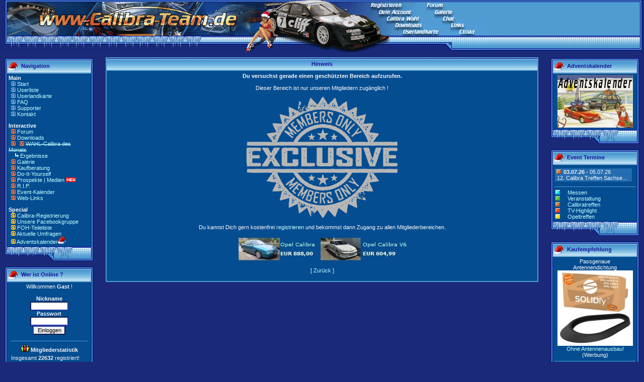

--- FILE ---
content_type: text/html
request_url: https://www.calibra-team.de/modules.php?name=Your_Account&op=userinfo&uname=Thommi&sid=1260aa42a21cbb5886ec67f8b5c78ed8
body_size: 6512
content:
<!DOCTYPE HTML PUBLIC "-//W3C//DTD HTML 4.01 Transitional//EN">
<html>
<head>
<title>Calibra-Team.de - Die Community des Opel Calibra </title>
<link rel="alternate" type="application/rss+xml" title="Calibra-Team Forum News" href="https://www.Calibra-Team.de/rss/rss-forum.xml" /><META HTTP-EQUIV="Content-Type" CONTENT="text/html; charset=ISO-8859-1">
<META HTTP-EQUIV="EXPIRES" CONTENT="0">
<META NAME="RESOURCE-TYPE" CONTENT="DOCUMENT">
<META NAME="DISTRIBUTION" CONTENT="GLOBAL">
<META NAME="AUTHOR" CONTENT="Calibra-Team.de">
<META NAME="COPYRIGHT" CONTENT="Copyright by Calibra-Team.de">
<META NAME="KEYWORDS" CONTENT="calibra, opel, tuning, galerie, download, calibra-team, community, forum, board, testbericht, tuning, erfahrung, test, c20xe, c20let, c20ne, x20xev, x25xe, c25xe, chiptuning, styling, chip, club, bilder, cali, treffen, restauration, kaufberatung, ">
<META NAME="DESCRIPTION" CONTENT="Alles zum Opel Calibra - Die größte Community im Web mit Forum, Galerie, Kaufberatung, Do-It-Yourself Reparatur, Videos, Downloads, Tuning, Restaurationen">
<META NAME="ROBOTS" CONTENT="INDEX, FOLLOW">
<META NAME="REVISIT-AFTER" CONTENT="1 DAYS">
<META NAME="RATING" CONTENT="GENERAL">
<META NAME="msapplication-config" CONTENT="/browserconfig.xml">
<SCRIPT type="text/javascript">
<!--
function showimage() {
if (!document.images)
return
document.images.avatar.src=
'https://www.Calibra-Team.de/modules/Forums/images/avatars/gallery/' + document.Register.user_avatar.options[document.Register.user_avatar.selectedIndex].value
}
//-->
</SCRIPT>

<LINK REL="StyleSheet" HREF="themes/Calibra/style/style.css" TYPE="text/css">


<LINK REL="apple-touch-icon" HREF="/apple-touch-icon-precomposed.png"/>





</head>

<body bgcolor="#1A2A78" topmargin="0" leftmargin="0" marginwidth="0" marginheight="0"><html>
<!-- ImageReady Slices (Banner 7.psd) -->

<TABLE WIDTH=100% BORDER=0 CELLPADDING=0 CELLSPACING=0>
	<TR>
		<TD COLSPAN=3>
			<IMG SRC="images/cthead/Banner-7_01.gif" WIDTH=968 HEIGHT=36 BORDER=0 USEMAP="#Banner_7_01_Map"></TD>
		<TD background="images/cthead/Banner-7_02.gif" width=100% ROWSPAN=3>
			<IMG SRC="images/cthead/Banner-7_02.gif" WIDTH=4 HEIGHT=104></TD>
		<TD ROWSPAN=3>
			<IMG SRC="images/cthead/Banner-7_03.gif" WIDTH=8 HEIGHT=104></TD>
	</TR>
	<TR>
		<TD ROWSPAN=2>
			<IMG SRC="images/cthead/Banner-7_04.gif" WIDTH=675 HEIGHT=68></TD>
		<TD>
			<IMG SRC="images/cthead/Banner-7_05.gif" WIDTH=87 HEIGHT=54></TD>
		<TD ROWSPAN=2>
			<IMG SRC="images/cthead/Banner-7_06.gif" WIDTH=206 HEIGHT=68 BORDER=0 USEMAP="#Banner_7_06_Map"></TD>
	</TR>
	<TR>
		<TD>
			<IMG SRC="images/cthead/Banner-7_07.gif" WIDTH=87 HEIGHT=14></TD>
	</TR>
</TABLE>
<MAP NAME="Banner_7_01_Map">
<AREA SHAPE="rect" ALT="" COORDS="752,20,817,27" HREF="modules.php?name=Your_Account">
<!--<AREA SHAPE="rect" ALT="" COORDS="768,33,832,36" HREF="modules.php?name=Top_oder_Flop">-->
<!--<AREA SHAPE="rect" ALT="" COORDS="880,33,902,36" HREF="http://www.calibrachat.de/" target="_blank">-->
<AREA SHAPE="rect" ALT="" COORDS="864,20,898,27" HREF="modules.php?name=My_eGallery">
<AREA SHAPE="rect" ALT="" COORDS="848,6,879,13" HREF="modules.php?name=Forums">
<AREA SHAPE="rect" ALT="" COORDS="737,6,797,15" HREF="modules.php?name=Regeln">
</MAP>
<MAP NAME="Banner_7_06_Map">
<AREA SHAPE="rect" ALT="" COORDS="150,23,184,30" HREF="https://upload.calibra-team.de" target="_blank">
<AREA SHAPE="rect" ALT="" COORDS="185,23,199,30" HREF="https://upload.calibra-team.de" target="_blank">
<!--<AREA SHAPE="rect" ALT="" COORDS="6,0,70,4" HREF="modules.php?name=Top_oder_Flop">-->
<AREA SHAPE="rect" ALT="" COORDS="134,10,159,17" HREF="modules.php?name=Web_Links">
<AREA SHAPE="rect" ALT="" COORDS="39,23,109,30" HREF="modules.php?name=Usermap">
<AREA SHAPE="rect" ALT="" COORDS="23,10,76,17" HREF="modules.php?name=Downloads">
<!--<AREA SHAPE="rect" ALT="" COORDS="118,0,140,4" HREF="http://www.calibrachat.de/" target="_blank">-->
</MAP>
<!-- End ImageReady Slices -->
</html><tr>
<!----- Begin Main Content Table ----->
<table width="100%" cellpadding="0" cellspacing="0" border="0" align="center"><tr valign="top">
<td><img src="themes/Calibra/images/pixel.gif" width="10" height="1" border="0"></td>
<td width="175" valign="top">
<br><table border="0" cellpadding="0" cellspacing="0" width="175"><tr><td>
<table border="0" cellpadding="0" cellspacing="0" width="100%">
<tr>
<td align="left" valign="top" width="26" height="30"><img src="themes/Calibra/images/sidebox-title-left.gif"></td>
<td align="left" valign="middle" background="themes/Calibra/images/sidebox-title-bg.gif" width="143" height="30">
<font class="option">&nbsp;&nbsp;<b>Navigation</b></font></td>
<td align="left" valign="top" width="6" height="30"><img src="themes/Calibra/images/sidebox-title-right.gif"></td>
</tr>
</table>
</td>
</tr>
</table>

<!----- Side Box Content ----->
<table border="0" cellpadding="0" cellspacing="0" width="175">
<tr valign="top">
<td width="4" align="left" valign="top" background="themes/Calibra/images/sidebox-bar-left.gif"><img src="themes/Calibra/images/sidebox-bar-px.gif"></td>
<td bgcolor="#054D91" width="166" align="left" valign="top">
<table border="0" cellpadding="3" cellspacing="0" width="167">
<tr>
<td>
<font size="2"><b>Main</b></font> <br>
<img border="0" src="images/menu/barrow.gif">
<a class="menu" title="Zur Startseite" href="index.php">Start</a><br>
<img border="0" src="images/menu/barrow.gif">
<a class="menu" title="Calibra-Team.de Mitgliederliste" href="modules.php?name=Members_List">Userliste</a><br>
<img border="0" src="images/menu/barrow.gif">
<a class="menu" title="Landkarte aller Calibrafahrer in Deutschland, Österreich und der Schweiz" href="modules.php?name=Usermap">Userlandkarte</a><br>
<img border="0" src="images/menu/barrow.gif">
<a class="menu" title="Häufig gestellte Fragen" href="modules.php?name=FAQ">FAQ</a><br>
<img border="0" src="images/menu/barrow.gif">
<a class="menu" title="Unsere Spender und Sponsoren" href="modules.php?name=Sponsor">Supporter</a><br>
<img border="0" src="images/menu/barrow.gif">
<a class="menu" title="Kontakt mit dem Webmaster herstellen" href="modules.php?name=Kontakt">Kontakt</a><br>
<p><font size="2"><b>Interactive</b></font> <br>
<img border="0" src="images/menu/rarrow.gif">
<a class="menu" title="Das Forum des Calibra" href="modules.php?name=Forums">Forum</a><br>
<img border="0" src="images/menu/rarrow.gif">
<a class="menu" title="Downloads für Dich" href="modules.php?name=Downloads">Downloads</a><br>
<img border="0" src="images/menu/rarrow.gif">

<!--
<a target="_blank" title="Calibra Kalender 2026" href="https://shop.calibra-team.de">Calibra Kalender</span></a><img border="0" src="images/menu/neu.gif"><br>-->

<img border="0" src="images/menu/rarrow.gif">
<a class="menu" title="Jeden Monat ein Gewinner" href="modules.php?name=Top_oder_Flop"><span style="text-decoration: line-through">WAHL-Calibra des Monats</a></span><br><img border="0" src="images/menu/pfeil.gif"><a href="modules.php?name=cdm"> </a><a class="menu" title="Das sind die Gewinner" href="modules.php?name=cdm">Ergebnisse<br></a>
<img border="0" src="images/menu/rarrow.gif">
<a class="menu" title="Megagroße Galerie" href="modules.php?name=My_eGallery">Galerie</a><br>
<img border="0" src="images/menu/rarrow.gif">
<a class="menu" title="Kaufberatung zum Calibra online" href="modules.php?name=kaufberatung">Kaufberatung</a><br>
<img border="0" src="images/menu/rarrow.gif">
<a class="menu" title="Reparaturbereich zum Calibra online" href="modules.php?name=doityourself">Do-It-Yourself</a><br>
<img border="0" src="images/menu/rarrow.gif">
<a class=menu" title="Prospekte & Printmedien zum Calibra" href="modules.php?name=prospekt">Prospekte | Medien</a>
<img border="0" src="images/menu/neu.gif"><br>
<!--<img border="0" src="images/menu/rarrow.gif">
<a class="menu" title="Vereine stellen sich vor" href="modules.php?name=Club">Clubs/Vereine</a><br>-->
<img border="0" src="images/menu/rarrow.gif">
<a class="menu" title="Das Ende und Leid der Calibras" href="modules.php?name=RIP">R.I.P.</a><br>
<img border="0" src="images/menu/rarrow.gif">
<a class="menu" title="Treffenkalender" href="modules.php?name=Kalender">Event-Kalender</a><br>
<img border="0" src="images/menu/rarrow.gif">
<a class="menu" title="Links zu anderen Websiten" href="modules.php?name=Web_Links">Web-Links</a><br>

<p><font size="2"><b>Special</b></font><br>
<img border="0" src="images/menu/arrow-ani.gif">
<a class="menu" title="Hier kannst Du Deinen Calibra registrieren" href="modules.php?name=FIN">Calibra-Registrierung<br></a>
<img border="0" src="images/menu/arrow-ani.gif">
<a class="menu" title="Facebookgruppe der Calibra-Team.de" target="_blank" href="https://www.facebook.com/groups/115438428531689">Unsere Facebookgruppe</a><br>
<img border="0" src="images/menu/arrow-ani.gif">
<a class="menu" title="Hier findest Du die Teilepreise des FOH" href="modules.php?name=FOH">FOH-Teileliste</a><br>
<!--<img border="0" src="images/menu/arrow-ani.gif">
<a title="Geblitzt ? Online hier die Folgen berechnen" href="modules.php?name=Bussgeld">Bußgeldrechner</a><br>-->
<img border="0" src="images/menu/arrow-ani.gif">
<a  href="modules.php?name=Surveys">
Aktuelle Umfragen</a><br>
<img border="0" src="images/menu/arrow-ani.gif">
<a  href="modules.php?name=Forums&file=adventskalender">
Adventskalender</a><img border="0" src="images/xmas2.png" height="14">

<!-- auskommentiert-->
<!--<span style="text-decoration: line-through">-->
</td>
</tr>
</table>
</td>
<td width="4" align="left" valign="top" background="themes/Calibra/images/sidebox-bar-right.gif"><img src="themes/Calibra/images/sidebox-bar-px.gif"></td>
</tr></table>
<table border="0" cellpadding="0" cellspacing="0" width="175">
<tr>
<td align="left" valign="top" width="175" height="29">
<img src="themes/Calibra/images/sidebox-bottom.gif">
</td>
</tr>
</table>


<!-- ***** File: block-Who_is_Online / Version: V 1.09 Matze (2014-09-03 12:00) ***** -->
<br><table border="0" cellpadding="0" cellspacing="0" width="175"><tr><td>
<table border="0" cellpadding="0" cellspacing="0" width="100%">
<tr>
<td align="left" valign="top" width="26" height="30"><img src="themes/Calibra/images/sidebox-title-left.gif"></td>
<td align="left" valign="middle" background="themes/Calibra/images/sidebox-title-bg.gif" width="143" height="30">
<font class="option">&nbsp;&nbsp;<b>Wer ist Online ?</b></font></td>
<td align="left" valign="top" width="6" height="30"><img src="themes/Calibra/images/sidebox-title-right.gif"></td>
</tr>
</table>
</td>
</tr>
</table>

<!----- Side Box Content ----->
<table border="0" cellpadding="0" cellspacing="0" width="175">
<tr valign="top">
<td width="4" align="left" valign="top" background="themes/Calibra/images/sidebox-bar-left.gif"><img src="themes/Calibra/images/sidebox-bar-px.gif"></td>
<td bgcolor="#054D91" width="166" align="left" valign="top">
<table border="0" cellpadding="3" cellspacing="0" width="167">
<tr>
<td>
<div align="center">Willkommen<b>&nbsp;Gast</b>&nbsp;!</div>
<br><form action="modules.php?name=Your_Account" method="post"><center><font class="content"><b>Nickname</b><br><input type="text" name="uname" size="10" maxlength="25"><br><b>Passwort</b><br><input type="password" name="pass" size="10" maxlength="20"><br><input type="hidden" name="op" value="login"><input type="submit" value="Einloggen"></font></center></form><hr style="width:95%; height:1px;">
<center style="margin-bottom: -8px;"><img src="images/visitors/visitors.gif" alt="members"><b> Mitgliederstatistik </b></center><br><div style="margin-left:5px; color:f0f0f0">Insgesamt <b>22632</b> registriert!<br>Registriert heute: <b>0</b><br>Registriert gestern: <b>0</b><br></div><hr style="width:95%; height:1px;"><center style="margin-bottom: -8px;"><img src="images/visitors/online.gif" alt="online"><b> Onlinestatistik </b></center><br><div style="margin-left:5px; color:f0f0f0;">Mitglieder Online: <b>0</b><br>G&auml;ste Online: <b>198</b><br>Insgesamt: <b>198</b> Fans!</div><hr style="width:95%; height:1px;"><center><img src="images/visitors/signup.gif" alt="register"><br>Du kannst dich <a href="modules.php?name=Regeln"><b> hier </b></a> kostenfrei registrieren</center>
</td>
</tr>
</table>
</td>
<td width="4" align="left" valign="top" background="themes/Calibra/images/sidebox-bar-right.gif"><img src="themes/Calibra/images/sidebox-bar-px.gif"></td>
</tr></table>
<table border="0" cellpadding="0" cellspacing="0" width="175">
<tr>
<td align="left" valign="top" width="175" height="29">
<img src="themes/Calibra/images/sidebox-bottom.gif">
</td>
</tr>
</table>


<br><table border="0" cellpadding="0" cellspacing="0" width="175"><tr><td>
<table border="0" cellpadding="0" cellspacing="0" width="100%">
<tr>
<td align="left" valign="top" width="26" height="30"><img src="themes/Calibra/images/sidebox-title-left.gif"></td>
<td align="left" valign="middle" background="themes/Calibra/images/sidebox-title-bg.gif" width="143" height="30">
<font class="option">&nbsp;&nbsp;<b>Was suchst du?</b></font></td>
<td align="left" valign="top" width="6" height="30"><img src="themes/Calibra/images/sidebox-title-right.gif"></td>
</tr>
</table>
</td>
</tr>
</table>

<!----- Side Box Content ----->
<table border="0" cellpadding="0" cellspacing="0" width="175">
<tr valign="top">
<td width="4" align="left" valign="top" background="themes/Calibra/images/sidebox-bar-left.gif"><img src="themes/Calibra/images/sidebox-bar-px.gif"></td>
<td bgcolor="#054D91" width="166" align="left" valign="top">
<table border="0" cellpadding="3" cellspacing="0" width="167">
<tr>
<td>
<center>Anzeige/Werbung</center><br>
<img border="0" src="images/menu/ebay.gif"> <A class="menu" target="_blank" href="https://www.ebay.de/sch/i.html?_from=R40&_trksid=p2380057.m570.l2632&_nkw=calibra&_sacat=9801&mkcid=1&mkrid=707-53477-19255-0&siteid=77&campid=5338060469&customid=&toolid=10001&mkevt=1">Komplette Opel Calibra</a>
<br>
<img border="0" src="images/menu/ebay.gif"> <A class="menu" target="_blank" href="https://www.ebay.de/sch/i.html?_from=R40&_trksid=p2499334.m570.l1313&_nkw=calibra&_sacat=107059&campid=5338060469&toolid=10001&customid=&mkevt=1&mkcid=1&mkrid=707-53477-19255-0&ufes_redirect=true&siteid=77">Calibra Tuningteile</a><br>
<img border="0" src="images/menu/ebay.gif"> <A class="menu" target="_blank" href="https://www.ebay.de/sch/i.html?_from=R40&_trksid=p2334524.m570.l1313&_nkw=calibra&_sacat=131090&LH_TitleDesc=0&mkcid=1&mkrid=707-53477-19255-0&siteid=77&campid=5338060469&customid=&toolid=10001&mkevt=1">Calibra Ersatzteile</a>
<br>
<img border="0" src="images/menu/ebay.gif"> <A class="menu" target="_blank" href="https://www.ebay.de/sch/i.html?_from=R40&_trksid=p2499334.m570.l1313&_nkw=calibra&_sacat=82099r">Calibra Zubehörteile</a>
<br>
<img border="0" src="images/menu/ebay.gif"> <A class="menu" target="_blank" href="https://www.ebay.de/sch/i.html?_from=R40&_trksid=p2334524.m570.l1313&_nkw=calibra+&_sacat=14770&LH_TitleDesc=0&_osacat=14770&_odkw=calibra+felgen">Calibra Felgen / Räder</a>
<br>

</td>
</tr>
</table>
</td>
<td width="4" align="left" valign="top" background="themes/Calibra/images/sidebox-bar-right.gif"><img src="themes/Calibra/images/sidebox-bar-px.gif"></td>
</tr></table>
<table border="0" cellpadding="0" cellspacing="0" width="175">
<tr>
<td align="left" valign="top" width="175" height="29">
<img src="themes/Calibra/images/sidebox-bottom.gif">
</td>
</tr>
</table>


<br><table border="0" cellpadding="0" cellspacing="0" width="175"><tr><td>
<table border="0" cellpadding="0" cellspacing="0" width="100%">
<tr>
<td align="left" valign="top" width="26" height="30"><img src="themes/Calibra/images/sidebox-title-left.gif"></td>
<td align="left" valign="middle" background="themes/Calibra/images/sidebox-title-bg.gif" width="143" height="30">
<font class="option">&nbsp;&nbsp;<b>Calibra-Community</b></font></td>
<td align="left" valign="top" width="6" height="30"><img src="themes/Calibra/images/sidebox-title-right.gif"></td>
</tr>
</table>
</td>
</tr>
</table>

<!----- Side Box Content ----->
<table border="0" cellpadding="0" cellspacing="0" width="175">
<tr valign="top">
<td width="4" align="left" valign="top" background="themes/Calibra/images/sidebox-bar-left.gif"><img src="themes/Calibra/images/sidebox-bar-px.gif"></td>
<td bgcolor="#054D91" width="166" align="left" valign="top">
<table border="0" cellpadding="3" cellspacing="0" width="167">
<tr>
<td>
<font size="2"><b>Unterstützte Projekte</b></font> <br>
<img border="0" src="images/menu/barrow.gif">
<a class="menu" title="Calibra.cc" target="_blank" href="http://calibra.cc">Calibra.cc (Safemode)</a><br>
<img border="0" src="images/menu/barrow.gif">
<a class="menu" title="CalibraTreffen.info" target="_blank" href="https://www.CalibraTreffen.info">CalibraTreffen.info</a><br>
<img border="0" src="images/menu/barrow.gif">
<a class="menu" title="XotiX-Team.de" target="_blank" href="https://www.Xotix-Team.de">XotiX-Team.de</a><br>
<img border="0" src="images/menu/barrow.gif">
<a class="menu" title="Opelwerkzeug.de" target="_blank" href="https://www.Opelwerkzeug.de">Opelwerkzeug.de</a><br>
</td>
</tr>
</table>
</td>
<td width="4" align="left" valign="top" background="themes/Calibra/images/sidebox-bar-right.gif"><img src="themes/Calibra/images/sidebox-bar-px.gif"></td>
</tr></table>
<table border="0" cellpadding="0" cellspacing="0" width="175">
<tr>
<td align="left" valign="top" width="175" height="29">
<img src="themes/Calibra/images/sidebox-bottom.gif">
</td>
</tr>
</table>


<br><table border="0" cellpadding="0" cellspacing="0" width="175"><tr><td>
<table border="0" cellpadding="0" cellspacing="0" width="100%">
<tr>
<td align="left" valign="top" width="26" height="30"><img src="themes/Calibra/images/sidebox-title-left.gif"></td>
<td align="left" valign="middle" background="themes/Calibra/images/sidebox-title-bg.gif" width="143" height="30">
<font class="option">&nbsp;&nbsp;<b>Wir auf Facebook</b></font></td>
<td align="left" valign="top" width="6" height="30"><img src="themes/Calibra/images/sidebox-title-right.gif"></td>
</tr>
</table>
</td>
</tr>
</table>

<!----- Side Box Content ----->
<table border="0" cellpadding="0" cellspacing="0" width="175">
<tr valign="top">
<td width="4" align="left" valign="top" background="themes/Calibra/images/sidebox-bar-left.gif"><img src="themes/Calibra/images/sidebox-bar-px.gif"></td>
<td bgcolor="#054D91" width="166" align="left" valign="top">
<table border="0" cellpadding="3" cellspacing="0" width="167">
<tr>
<td>
<a href="https://www.facebook.com/groups/calibrateam.de/" target="_blank"><img border="0" src="images/blockimage/facebook_ct.jpg"></a>
</td>
</tr>
</table>
</td>
<td width="4" align="left" valign="top" background="themes/Calibra/images/sidebox-bar-right.gif"><img src="themes/Calibra/images/sidebox-bar-px.gif"></td>
</tr></table>
<table border="0" cellpadding="0" cellspacing="0" width="175">
<tr>
<td align="left" valign="top" width="175" height="29">
<img src="themes/Calibra/images/sidebox-bottom.gif">
</td>
</tr>
</table>


</td><td><img src="themes/Calibra/images/pixel.gif" width="15" height="1" border="0" alt=""></td><td bgcolor="" width="100%">


<script type="text/javascript">
<!--
if(document.body.clientWidth){document.cookie="screen_width="+document.body.clientWidth;}else{if(screen.width){document.cookie="screen_width="+screen.width;}}
-->
</script>
<script type="text/javascript">
<!--
if ( window.self !== window.top ) {
    window.top.location.href=window.location.href; }
-->
</script>
<script>window._epn = {campaign: 5338846328};</script>

<script src="https://epnt.ebay.com/static/epn-smart-tools.js"></script>

<SCRIPT type="text/javascript">
<!--
function showimage2() {
if (!document.images)
return
document.images.shop_image.src=
'images/shopping/' + document.shopimage.cover.options[document.shopimage.cover.selectedIndex].value
}
-->
</SCRIPT>

<table width="100%" border="0" cellspacing="1" cellpadding="0" bgcolor=""><tr><td>
<table width="100%" border="0" cellspacing="1" cellpadding="8" bgcolor=""><tr><td>
<table border="1" bordercolor="#509CD1" width="100%" cellpadding="4" cellspacing="0"><tr> 
    <td cellspacing="0" cellpadding="1" height="25" align=center nowrap background="modules/Forums/templates/calibra/images/Bild3.gif"><font class="option"><b>Hinweis</b></font></td>
  </tr>
    <tr bgcolor="#054D91">
		    <td width="50%"><BLOCKQUOTE><p align=justify><center><b>Du versuchst gerade einen gesch&uuml;tzten Bereich aufzurufen.</b><br><br>Dieser Bereich ist nur unseren Mitgliedern zug&auml;nglich !<p align="center">
<a href="modules.php?name=Regeln">
<img border="0" src="images/verboten.png"></a><br><br>Du kannst Dich gern kostenfrei
<a href="modules.php?name=Regeln">registrieren</a> und bekommst dann Zugang zu 
allen Mitgliederbereichen.<br>
<br><a target="_blank" href="https://www.calibra-a.de/calibra">
<img border="0" src="modules/Forums/images/viewtopic_rechts_unten.jpg"></a><br>
</p>[ <a href="javascript:history.go(-1)">Zur&uuml;ck</a> ]</table></center></td></tr></table></td></tr></table>
</td><td><img src="themes/Calibra/images/pixel.gif" width="15" height="1" border="0"></td><td valign="top" width="150">
<br><table border="0" cellpadding="0" cellspacing="0" width="175"><tr><td>
<table border="0" cellpadding="0" cellspacing="0" width="100%">
<tr>
<td align="left" valign="top" width="26" height="30"><img src="themes/Calibra/images/sidebox-title-left.gif"></td>
<td align="left" valign="middle" background="themes/Calibra/images/sidebox-title-bg.gif" width="143" height="30">
<font class="option">&nbsp;&nbsp;<b>Adventskalender</b></font></td>
<td align="left" valign="top" width="6" height="30"><img src="themes/Calibra/images/sidebox-title-right.gif"></td>
</tr>
</table>
</td>
</tr>
</table>

<!----- Side Box Content ----->
<table border="0" cellpadding="0" cellspacing="0" width="175">
<tr valign="top">
<td width="4" align="left" valign="top" background="themes/Calibra/images/sidebox-bar-left.gif"><img src="themes/Calibra/images/sidebox-bar-px.gif"></td>
<td bgcolor="#054D91" width="166" align="left" valign="top">
<table border="0" cellpadding="3" cellspacing="0" width="167">
<tr>
<td>
<p align="center">
<a href="modules.php?name=Forums&file=adventskalender"> 
<img src="modules/Forums/adventskalender/adventskalenderblock.jpg"></a><br>
</td>
</tr>
</table>
</td>
<td width="4" align="left" valign="top" background="themes/Calibra/images/sidebox-bar-right.gif"><img src="themes/Calibra/images/sidebox-bar-px.gif"></td>
</tr></table>
<table border="0" cellpadding="0" cellspacing="0" width="175">
<tr>
<td align="left" valign="top" width="175" height="29">
<img src="themes/Calibra/images/sidebox-bottom.gif">
</td>
</tr>
</table>


<style type="text/css">
<!--
hr.hr_cal { border:0px; height:1px; width:100%; color:#509CD1; background-color:#509CD1; }
td.td_cal { vertical-align:middle; padding:1px; white-space:nowrap; }
-->
</style><br><table border="0" cellpadding="0" cellspacing="0" width="175"><tr><td>
<table border="0" cellpadding="0" cellspacing="0" width="100%">
<tr>
<td align="left" valign="top" width="26" height="30"><img src="themes/Calibra/images/sidebox-title-left.gif"></td>
<td align="left" valign="middle" background="themes/Calibra/images/sidebox-title-bg.gif" width="143" height="30">
<font class="option">&nbsp;&nbsp;<b>Event Termine</b></font></td>
<td align="left" valign="top" width="6" height="30"><img src="themes/Calibra/images/sidebox-title-right.gif"></td>
</tr>
</table>
</td>
</tr>
</table>

<!----- Side Box Content ----->
<table border="0" cellpadding="0" cellspacing="0" width="175">
<tr valign="top">
<td width="4" align="left" valign="top" background="themes/Calibra/images/sidebox-bar-left.gif"><img src="themes/Calibra/images/sidebox-bar-px.gif"></td>
<td bgcolor="#054D91" width="166" align="left" valign="top">
<table border="0" cellpadding="3" cellspacing="0" width="167">
<tr>
<td>

<!-- block-Calendar_list.php output start -->
<table cellspacing="4" cellpadding="0" style="margin-left:-3px; width:100%; background-color: ; border: 0px solid ;" ><tr><td class="td_cal" title="12.Calibra Treffen Sachsen
Adresse:
01778 Liebenau (Altenberg)
Walt..." class="tiny" style="color:#f8f8f8; background-color:#256DB1;">
                     <a href="modules.php?name=Kalender&amp;op=view&amp;eid=639" style="text-decoration:none; color:#f8f8f8;">
                     <img src="modules/Kalender/images/colors/ball_03.gif"  align="bottom" hspace="2" vspace="0" width="9" height="9" border="0" alt="" >&nbsp;<b>03.07.26</b>&nbsp;-&nbsp;05.07.26<br>
                     &nbsp;12. Calibra Treffen Sachse...</a></td></tr>
</table>

<hr class="hr_cal">
<table width="100%" border="0" cellspacing="0" cellpadding="0"><tr><td><img src="modules/Kalender/images/colors/ball_01.gif" hspace="2" width="9" height="9" border="0" alt=""></td><td valign="top"><span class="tiny"><a href="modules.php?name=Kalender&amp;op=list&amp;col=1">Messen</a>
</span></td></tr><tr><td><img src="modules/Kalender/images/colors/ball_02.gif" hspace="2" width="9" height="9" border="0" alt=""></td><td valign="top"><span class="tiny"><a href="modules.php?name=Kalender&amp;op=list&amp;col=2">Veranstaltung</a>
</span></td></tr><tr><td><img src="modules/Kalender/images/colors/ball_03.gif" hspace="2" width="9" height="9" border="0" alt=""></td><td valign="top"><span class="tiny"><a href="modules.php?name=Kalender&amp;op=list&amp;col=3">Calibratreffen</a>
</span></td></tr><tr><td><img src="modules/Kalender/images/colors/ball_04.gif" hspace="2" width="9" height="9" border="0" alt=""></td><td valign="top"><span class="tiny"><a href="modules.php?name=Kalender&amp;op=list&amp;col=4">TV-Highlight</a>
</span></td></tr><tr><td><img src="modules/Kalender/images/colors/ball_07.gif" hspace="2" width="9" height="9" border="0" alt=""></td><td valign="top"><span class="tiny"><a href="modules.php?name=Kalender&amp;op=list&amp;col=7">Opeltreffen</a>
</span></td></tr></table>
<!-- block-Calendar_list.php output end -->
<!-- KalenderMx © by shiba-design.de -->

</td>
</tr>
</table>
</td>
<td width="4" align="left" valign="top" background="themes/Calibra/images/sidebox-bar-right.gif"><img src="themes/Calibra/images/sidebox-bar-px.gif"></td>
</tr></table>
<table border="0" cellpadding="0" cellspacing="0" width="175">
<tr>
<td align="left" valign="top" width="175" height="29">
<img src="themes/Calibra/images/sidebox-bottom.gif">
</td>
</tr>
</table>


<br><table border="0" cellpadding="0" cellspacing="0" width="175"><tr><td>
<table border="0" cellpadding="0" cellspacing="0" width="100%">
<tr>
<td align="left" valign="top" width="26" height="30"><img src="themes/Calibra/images/sidebox-title-left.gif"></td>
<td align="left" valign="middle" background="themes/Calibra/images/sidebox-title-bg.gif" width="143" height="30">
<font class="option">&nbsp;&nbsp;<b>Kaufempfehlung</b></font></td>
<td align="left" valign="top" width="6" height="30"><img src="themes/Calibra/images/sidebox-title-right.gif"></td>
</tr>
</table>
</td>
</tr>
</table>

<!----- Side Box Content ----->
<table border="0" cellpadding="0" cellspacing="0" width="175">
<tr valign="top">
<td width="4" align="left" valign="top" background="themes/Calibra/images/sidebox-bar-left.gif"><img src="themes/Calibra/images/sidebox-bar-px.gif"></td>
<td bgcolor="#054D91" width="166" align="left" valign="top">
<table border="0" cellpadding="3" cellspacing="0" width="167">
<tr>
<td>
<center>Passgenaue<br>Antennendichtung <br>
<a href="https://www.calibra-a.de/dichtung" target="_blank">
<img border="0" src="images/dichtung.jpg" width="150"></a><br>
<a href="modules.php?name=Forums&file=viewtopic&t=106920">Ohne Antennenausbau!</a><br>(Werbung)
<hr>
Bremsankerbleche<br>
<a href="https://www.calibra-a.de/ankerbleche" target="_blank">
<img border="0" src="images/bremsankerbleche.jpg" width="150"></a>
(Werbung)</center>




</td>
</tr>
</table>
</td>
<td width="4" align="left" valign="top" background="themes/Calibra/images/sidebox-bar-right.gif"><img src="themes/Calibra/images/sidebox-bar-px.gif"></td>
</tr></table>
<table border="0" cellpadding="0" cellspacing="0" width="175">
<tr>
<td align="left" valign="top" width="175" height="29">
<img src="themes/Calibra/images/sidebox-bottom.gif">
</td>
</tr>
</table>


<br><table border="0" cellpadding="0" cellspacing="0" width="175"><tr><td>
<table border="0" cellpadding="0" cellspacing="0" width="100%">
<tr>
<td align="left" valign="top" width="26" height="30"><img src="themes/Calibra/images/sidebox-title-left.gif"></td>
<td align="left" valign="middle" background="themes/Calibra/images/sidebox-title-bg.gif" width="143" height="30">
<font class="option">&nbsp;&nbsp;<b>Top 10 - Kaufberatung</b></font></td>
<td align="left" valign="top" width="6" height="30"><img src="themes/Calibra/images/sidebox-title-right.gif"></td>
</tr>
</table>
</td>
</tr>
</table>

<!----- Side Box Content ----->
<table border="0" cellpadding="0" cellspacing="0" width="175">
<tr valign="top">
<td width="4" align="left" valign="top" background="themes/Calibra/images/sidebox-bar-left.gif"><img src="themes/Calibra/images/sidebox-bar-px.gif"></td>
<td bgcolor="#054D91" width="166" align="left" valign="top">
<table border="0" cellpadding="3" cellspacing="0" width="167">
<tr>
<td>
<A name= "scrollingCode"></A>
<MARQUEE behavior= "scroll" align= "center" direction= "up" height="120" scrollamount= "2" scrolldelay= "90" onmouseover='this.stop()' onmouseout='this.start()'>
<table cellpadding="0" cellspacing="0"><tr valign="top"><td><font size="2"><strong><big>&middot;</big></strong>&nbsp;<a href="modules.php?name=kaufberatung&sop=viewarticle&amp;artid=60">Tarife und Klassen für 2024/2025</a></font><BR><font size="2"><strong><big>&middot;</big></strong>&nbsp;<a href="modules.php?name=kaufberatung&sop=viewarticle&amp;artid=59">Tarife und Klassen für 2023/2024</a></font><BR><font size="2"><strong><big>&middot;</big></strong>&nbsp;<a href="modules.php?name=kaufberatung&sop=viewarticle&amp;artid=58">Tarife und Klassen für 2022/2023</a></font><BR><font size="2"><strong><big>&middot;</big></strong>&nbsp;<a href="modules.php?name=kaufberatung&sop=viewarticle&amp;artid=57">Tarife und Klassen für 2021/2022</a></font><BR><font size="2"><strong><big>&middot;</big></strong>&nbsp;<a href="modules.php?name=kaufberatung&sop=viewarticle&amp;artid=56"></a></font><BR><font size="2"><strong><big>&middot;</big></strong>&nbsp;<a href="modules.php?name=kaufberatung&sop=viewarticle&amp;artid=55">Tarife und Klassen für 2020/2021</a></font><BR><font size="2"><strong><big>&middot;</big></strong>&nbsp;<a href="modules.php?name=kaufberatung&sop=viewarticle&amp;artid=54">Tarife und Klassen für 2018/2019</a></font><BR><font size="2"><strong><big>&middot;</big></strong>&nbsp;<a href="modules.php?name=kaufberatung&sop=viewarticle&amp;artid=53">Tarife und Klassen für 2017/2018</a></font><BR><font size="2"><strong><big>&middot;</big></strong>&nbsp;<a href="modules.php?name=kaufberatung&sop=viewarticle&amp;artid=52">Unterschiedliche Software der Motorsteuerung inkl. Teile-Nr.</a></font><BR><font size="2"><strong><big>&middot;</big></strong>&nbsp;<a href="modules.php?name=kaufberatung&sop=viewarticle&amp;artid=51">Tarife und Klassen für 2016/2017</a></font><BR></td></tr></table>
</td>
</tr>
</table>
</td>
<td width="4" align="left" valign="top" background="themes/Calibra/images/sidebox-bar-right.gif"><img src="themes/Calibra/images/sidebox-bar-px.gif"></td>
</tr></table>
<table border="0" cellpadding="0" cellspacing="0" width="175">
<tr>
<td align="left" valign="top" width="175" height="29">
<img src="themes/Calibra/images/sidebox-bottom.gif">
</td>
</tr>
</table>


<br><table border="0" cellpadding="0" cellspacing="0" width="175"><tr><td>
<table border="0" cellpadding="0" cellspacing="0" width="100%">
<tr>
<td align="left" valign="top" width="26" height="30"><img src="themes/Calibra/images/sidebox-title-left.gif"></td>
<td align="left" valign="middle" background="themes/Calibra/images/sidebox-title-bg.gif" width="143" height="30">
<font class="option">&nbsp;&nbsp;<b>Top 10 - DoItYourself</b></font></td>
<td align="left" valign="top" width="6" height="30"><img src="themes/Calibra/images/sidebox-title-right.gif"></td>
</tr>
</table>
</td>
</tr>
</table>

<!----- Side Box Content ----->
<table border="0" cellpadding="0" cellspacing="0" width="175">
<tr valign="top">
<td width="4" align="left" valign="top" background="themes/Calibra/images/sidebox-bar-left.gif"><img src="themes/Calibra/images/sidebox-bar-px.gif"></td>
<td bgcolor="#054D91" width="166" align="left" valign="top">
<table border="0" cellpadding="3" cellspacing="0" width="167">
<tr>
<td>
<A name= "scrollingCode"></A>
<MARQUEE behavior= "scroll" align= "center" direction= "up" height="120" scrollamount= "2" scrolldelay= "90" onmouseover='this.stop()' onmouseout='this.start()'>
<table cellpadding="0" cellspacing="0"><tr valign="top"><td><font size="2"><strong><big>&middot;</big></strong>&nbsp;<a href="modules.php?name=doityourself&sop=viewarticle&amp;artid=81">Bald geht es los...</a></font><BR><font size="2"><strong><big>&middot;</big></strong>&nbsp;<a href="modules.php?name=doityourself&sop=viewarticle&amp;artid=80">Anhebepunkte für Hebebühne und Bordwagenheber</a></font><BR><font size="2"><strong><big>&middot;</big></strong>&nbsp;<a href="modules.php?name=doityourself&sop=viewarticle&amp;artid=77">Fahren mit Ethanol / Die Umrüstung</a></font><BR><font size="2"><strong><big>&middot;</big></strong>&nbsp;<a href="modules.php?name=doityourself&sop=viewarticle&amp;artid=76">Belegung Stecker Motorkabelbaum des X20XEV</a></font><BR><font size="2"><strong><big>&middot;</big></strong>&nbsp;<a href="modules.php?name=doityourself&sop=viewarticle&amp;artid=75">Radlagerwechsel an der Calibra 4x4 - Hinterachse</a></font><BR><font size="2"><strong><big>&middot;</big></strong>&nbsp;<a href="modules.php?name=doityourself&sop=viewarticle&amp;artid=74">Gerissene Krümmer beim X20XEV- Ursache und Abhilfe</a></font><BR><font size="2"><strong><big>&middot;</big></strong>&nbsp;<a href="modules.php?name=doityourself&sop=viewarticle&amp;artid=73">Klimaanlage - So wird richtig befüllt</a></font><BR><font size="2"><strong><big>&middot;</big></strong>&nbsp;<a href="modules.php?name=doityourself&sop=viewarticle&amp;artid=72">Anleitung zum Ausbau der Pendelstütze (Querlenker/Stabi-Bereich)</a></font><BR><font size="2"><strong><big>&middot;</big></strong>&nbsp;<a href="modules.php?name=doityourself&sop=viewarticle&amp;artid=71">Anleitung zum Umbau des Lenkrads auf das Corsa-B-Facelift Modell</a></font><BR><font size="2"><strong><big>&middot;</big></strong>&nbsp;<a href="modules.php?name=doityourself&sop=viewarticle&amp;artid=70">Anleitung zur Beleuchtung des Schiebedachschalters mit LED</a></font><BR></td></tr></table>
</td>
</tr>
</table>
</td>
<td width="4" align="left" valign="top" background="themes/Calibra/images/sidebox-bar-right.gif"><img src="themes/Calibra/images/sidebox-bar-px.gif"></td>
</tr></table>
<table border="0" cellpadding="0" cellspacing="0" width="175">
<tr>
<td align="left" valign="top" width="175" height="29">
<img src="themes/Calibra/images/sidebox-bottom.gif">
</td>
</tr>
</table>


<br><table border="0" cellpadding="0" cellspacing="0" width="175"><tr><td>
<table border="0" cellpadding="0" cellspacing="0" width="100%">
<tr>
<td align="left" valign="top" width="26" height="30"><img src="themes/Calibra/images/sidebox-title-left.gif"></td>
<td align="left" valign="middle" background="themes/Calibra/images/sidebox-title-bg.gif" width="143" height="30">
<font class="option">&nbsp;&nbsp;<b>Ruhe in Frieden</b></font></td>
<td align="left" valign="top" width="6" height="30"><img src="themes/Calibra/images/sidebox-title-right.gif"></td>
</tr>
</table>
</td>
</tr>
</table>

<!----- Side Box Content ----->
<table border="0" cellpadding="0" cellspacing="0" width="175">
<tr valign="top">
<td width="4" align="left" valign="top" background="themes/Calibra/images/sidebox-bar-left.gif"><img src="themes/Calibra/images/sidebox-bar-px.gif"></td>
<td bgcolor="#054D91" width="166" align="left" valign="top">
<table border="0" cellpadding="3" cellspacing="0" width="167">
<tr>
<td>
<center><a href="images/Erhard_Schnell_RIP_Full.jpg" target="_blank">
<img style="width: 150px;" alt="RIP Erhard Schnell"
 src="images/Erhard_Schnell_RIP.jpg"></a>
</center>
</td>
</tr>
</table>
</td>
<td width="4" align="left" valign="top" background="themes/Calibra/images/sidebox-bar-right.gif"><img src="themes/Calibra/images/sidebox-bar-px.gif"></td>
</tr></table>
<table border="0" cellpadding="0" cellspacing="0" width="175">
<tr>
<td align="left" valign="top" width="175" height="29">
<img src="themes/Calibra/images/sidebox-bottom.gif">
</td>
</tr>
</table>


</td><td><img src="themes/Calibra/images/pixel.gif" width="10" height="1" border="0">
</td></tr></table>
<table width="100%" cellpadding="0" cellspacing="0" border="0" align="center">
<tr align="center">
<td width="100%" colspan="3">
<br><center><a href="bannersfsz.php?op=click&amp;bid=68" target="_blank"><img src="/images/Bannerhosting/BannerFNET_500px.jpg" border="1" alt=""></a></center><br><font class="footmsg">
 © 2002-2025 by Calibra-Team.de - <a href="modules.php?name=Impressum">Impressum | Datenschutzerklärung</a><br>
Design by Matze & Mario-A - Hosted @ <a target="_blank" href="https://www.falkenseer.net">Falkenseer.NET</a><br><br>
Seite generiert in  0.042 Sekunden<br>
</font>
<br><table width="100%" border="0" cellspacing="1" cellpadding="0" bgcolor=""><tr><td>
<table width="100%" border="0" cellspacing="1" cellpadding="8" bgcolor=""><tr><td>
<center>Wir hatten <b>506241137</b> Seitenaufrufe seit unserem offiziellem Start am 10.05.2002<br></center></td></tr></table></td></tr></table>
</td>
</tr>
</table>
</body>
</html>

--- FILE ---
content_type: text/css
request_url: https://www.calibra-team.de/themes/Calibra/style/style.css
body_size: 2904
content:
FONT		{FONT-FAMILY: Tahoma, Verdana,Helvetica; FONT-SIZE: 11px}
TD		{FONT-FAMILY: Tahoma, Verdana,Helvetica; FONT-SIZE: 11px}
BODY		{FONT-FAMILY: Tahoma, Verdana,Helvetica;
FONT-SIZE:11px;
COLOR:#F8F8F8; 
scrollbar-arrow-color:#1D2C7D;
scrollbar-base-color:#509DD1;
scrollbar-track-color:#1D2C7D;
scrollbar-face-color:#509DD1;
scrollbar-highlight-color:#ffffff;
scrollbar-3dlight-color:#ffffff;
scrollbar-darkshadow-color:#509CD1;
scrollbar-shadow-color:#000000;
} 
P		{FONT-FAMILY: Tahoma, Verdana,Helvetica; FONT-SIZE: 11px; COLOR: #F8F8F8}
DIV		{FONT-FAMILY: Tahoma, Verdana,Helvetica; FONT-SIZE: 11px}

/* Form elements */
INPUT		{FONT-FAMILY: Tahoma, Verdana,Helvetica; border-color:#26379F; FONT-SIZE: 11px}
TEXTAREA	{FONT-FAMILY: Tahoma, Verdana,Helvetica; border-color:#26379F; FONT-SIZE: 11px}
BUTTON		{FONT-FAMILY: Tahoma, Verdana,Helvetica; border-color:#26379F; FONT-SIZE: 11px}
FORM		{FONT-FAMILY: Tahoma, Verdana,Helvetica; border-color:#26379F; FONT-SIZE: 12px}
SELECT		{FONT-FAMILY: Tahoma, Verdana,Helvetica; border-color:#26379F; FONT-SIZE: 11px}
input{text-indent:2px}

SELECT		{FONT-FAMILY: Tahoma, Verdana,Helvetica; FONT-SIZE: 11px}
A:link          {BACKGROUND: none; COLOR: #C0FFFF; FONT-SIZE: 11px; FONT-FAMILY: Tahoma, Verdana, Helvetica; TEXT-DECORATION: none}
A:active        {BACKGROUND: none; COLOR: #C0FFFF; FONT-SIZE: 11px; FONT-FAMILY: Tahoma, Verdana, Helvetica; TEXT-DECORATION: none}
A:visited       {BACKGROUND: none; COLOR: #C0FFFF; FONT-SIZE: 11px; FONT-FAMILY: Tahoma, Verdana, Helvetica; TEXT-DECORATION: none}
A:hover         {BACKGROUND: none; COLOR: #FFFFFF; FONT-SIZE: 11px; FONT-FAMILY: Tahoma, Verdana, Helvetica; TEXT-DECORATION: underline}
.title 		{BACKGROUND: none; COLOR: #FFFFFF; FONT-SIZE: 14px; FONT-WEIGHT: bold; FONT-FAMILY: Tahoma, Verdana, Helvetica; TEXT-DECORATION: none}
.content 	{BACKGROUND: none; COLOR: #F8F8F8; FONT-SIZE: 11px; FONT-FAMILY: Tahoma, Verdana, Helvetica}
.storytitle 	{BACKGROUND: none; COLOR: #43BAFF; FONT-SIZE: 11px; FONT-WEIGHT: bold; FONT-FAMILY: Tahoma, Verdana, Helvetica; TEXT-DECORATION: none}
.storycat	{BACKGROUND: none; COLOR: #43BAFF; FONT-SIZE: 11px; FONT-WEIGHT: bold; FONT-FAMILY: Tahoma, Verdana, Helvetica; TEXT-DECORATION: underline}
.boxtitle 	{BACKGROUND: none; COLOR: #0000FF; FONT-SIZE: 11px; FONT-WEIGHT: bold; FONT-FAMILY: Tahoma, Verdana, Helvetica; TEXT-DECORATION: none}
.boxcontent 	{BACKGROUND: none; COLOR: #121596; FONT-SIZE: 11px; FONT-FAMILY: Tahoma, Verdana, Helvetica}
.option 	{BACKGROUND: none; COLOR: #121596; FONT-SIZE: 11px; FONT-WEIGHT: bold; FONT-FAMILY: Tahoma, Verdana, Helvetica; TEXT-DECORATION: none} /*&uuml;berschrift inner box*/
.tiny		{BACKGROUND: none; COLOR: #F8F8F8; FONT-SIZE: 11px; FONT-WEIGHT: normal; FONT-FAMILY: Tahoma, Verdana, Helvetica; TEXT-DECORATION: none}
hr{border:0px solid #509CD1; border-top-width:1px; height:0px}